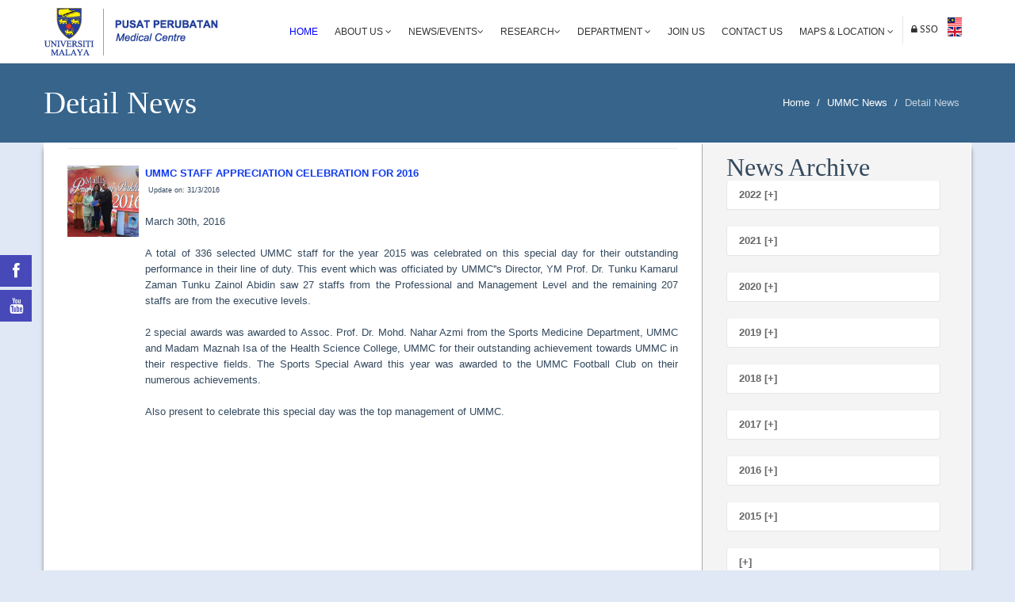

--- FILE ---
content_type: text/html
request_url: https://www.ummc.edu.my/news/senarai_news_details.asp?iddokumen=0l6t8g8g8h9k8q
body_size: 38865
content:

<style>


.cse input.gsc-input, input.gsc-input {

background-image:none !important;

-moz-border-radius: 10 !important; /* 2px */
-webkit-border-radius: 10 !important; /* 2px */

border-radius: 10 !important; /* 2px */

}

/* Selector for entire element. e1e9f6 */
.cse .gsc-control-cse,
.gsc-control-cse {
  background-color: #e1e9f6;
  border: 1px solid #e1e9f6;
  padding: 5px !important; /* 1em */
  }
  

.cse input.gsc-search-button, input.gsc-search-button
{
color: rgba(0,0,0,0) !important; /* #000 */

padding: 8px !important; /* 8px */

min-width: (you image width) !important; /* 54px */

border: 1px none #f4f4f4 !important; /* change to none */
border-radius: 0 !important; /* 2px */

-moz-border-radius: 0 !important; /* 2px */
-webkit-border-radius: 0 !important; /* 2px */

}

</style>



<!DOCTYPE html>
<!--[if lt IE 7]>      <html class="no-js lt-ie9 lt-ie8 lt-ie7"> <![endif]-->
<!--[if IE 7]>         <html class="no-js lt-ie9 lt-ie8"> <![endif]-->
<!--[if IE 8]>         <html class="no-js lt-ie9"> <![endif]-->
<!--[if gt IE 8]><!--> <html class="no-js"> <!--<![endif]-->

<head>
    <meta charset="utf-8">
    <meta http-equiv="X-UA-Compatible" content="IE=edge,chrome=1">
    <title>Official Portal University Malaya Medical Centre</title>
    <meta name="description" content="">
    <meta name="viewport" content="width=device-width">

    <link rel="stylesheet" href="../css/bootstrap.min.css">
    <link rel="stylesheet" href="../css/bootstrap-responsive.min.css">
    <link rel="stylesheet" href="../css/font-awesome.min.css">
    <link rel="stylesheet" href="../css/main.css">
    <link rel="stylesheet" href="../css/sl-slide.css">
	<link rel="stylesheet" href="../css/button.css">
    <link rel="stylesheet" href="../css/search_word.css">

	<link rel="stylesheet" href="../css/rssocial-font.css">
	<link rel="stylesheet" href="../css/rssocial-anim.css">
	<link rel="stylesheet" href="../css/rssocial.css">
	
    
    <script src="js/vendor/modernizr-2.6.2-respond-1.1.0.min.js"></script>

    <!-- Le fav and touch icons -->
    <link rel="shortcut icon" href="images/ico/LOGOummc2015_outline.ico">
    <link rel="apple-touch-icon-precomposed" sizes="144x144" href="images/ico/apple-touch-icon-144-precomposed.png">
    <link rel="apple-touch-icon-precomposed" sizes="114x114" href="images/ico/apple-touch-icon-114-precomposed.png">
    <link rel="apple-touch-icon-precomposed" sizes="72x72" href="images/ico/apple-touch-icon-72-precomposed.png">
    <link rel="apple-touch-icon-precomposed" href="images/ico/apple-touch-icon-57-precomposed.png">
</head>

<body>

    <!--Header-->
    <header class="navbar navbar-fixed-top">
        <div class="navbar-inner">
            <div class="container">
                <a class="btn btn-navbar" data-toggle="collapse" data-target=".nav-collapse">
                    <span class="icon-bar"></span>
                    <span class="icon-bar"></span>
                    <span class="icon-bar"></span>
                </a>
			  
              <a id="hemo" class="pull-left" href="https://www.ummc.edu.my/default.asp"></a>
                
                <div class="nav-collapse collapse pull-right">
                    <ul class="nav">
                        <li class="active"><a href="https://www.ummc.edu.my/default.asp?" title="Home">Home</a></li>
						<li class="dropdown"> <a href="#" class="dropdown-toggle" data-toggle="dropdown" title="About UMMC, Organization Chart, Quality & Safety, Board of Management, Principal Officers, Gorvenance Structure of UMMC & FOM, UMMC's Annual Report, Client Charter Achivement, Quick Stats">About Us <i class="icon-angle-down"></i></a> 
						  <ul class="dropdown-menu">
							<li><a href="https://www.ummc.edu.my/ummc/about_us.asp?kodBM=">About UMMC</a></li>
                            <li><a href="https://www.ummc.edu.my/ummc/lembaga-pengurus.asp?kodBM=">Management Board</a></li>
                            <li><a href="https://www.ummc.edu.my/ummc/lembaga-pelawat.asp?kodBM=">Visitor Board</a></li>
							<li><a href="https://www.ummc.edu.my/ummc/org_chart.asp?kodBM=">Organisation Charts</a></li>
							<li><a href="https://www.ummc.edu.my/ummc/quality-safety.asp?kodBM=">Quality & Safety</a></li>
							<!--<li><a href="https://www.ummc.edu.my/ummc/board.asp?">Board of Management</a></li>-->
							<li><a href="https://www.ummc.edu.my/ummc/principal-officer.asp?kodBM=">Principal Officers</a></li>
							<li><a href="https://www.ummc.edu.my/ummc/gorvenance-chart.asp?kodBM=">Governance Structure of UMMC & FOM</a></li>
							<li><a href="https://www.ummc.edu.my/ummc/annual-report.asp?kodBM=">UMMC's Annual Report</a></li>
							<!--<li><a href="https://www.ummc.edu.my/ummc/pencapaian-piagam.asp?">Client Charter Achievement</a></li>-->
                            <li><a href="https://www.ummc.edu.my/ummc/quick_stats.asp?kodBM=">Quick Stats</a></li>
						  </ul>
						</li>
                        
                        
						<style>
                        .dropdown-submenu {
                          position: relative;
                        }
                        
                        .dropdown-submenu .dropdown-menu {
                          top: 0;
                          left: 100%;
                          margin-top: -1px;
                        }
                        </style>
                        <li class="dropdown"><a href="#" class="dropdown-toggle" data-toggle="dropdown" title="UMMC News & Event, Suara PPUM">News/Events<i class="icon-angle-down"></i></a>
            				<ul class="dropdown-menu">
                				<li><a href="https://www.ummc.edu.my/news/senarai_news_events.asp?kodBM=&kod=0Y2O3V">UMMC News/Events</a></li>
                                <li class="dropdown-submenu"><a href="#" class="dropdown-toggle" data-toggle="dropdown">Suara PPUM</a>
                                    <ul class="dropdown-menu">
                                    	<li><a href="https://drive.google.com/file/d/1NRlmIVkm9s7MBGtT8xiGqay_KO4kgNjX/view" target="_blank">Suara PPUM Edisi 4</a></li>
                                    	<li><a href="https://www.ummc.edu.my/files/suarappum/suara-ppum-edisi3-1-2024-.pdf" target="_blank">Suara PPUM Edisi 3</a></li>
                                        <li><a href="https://online.anyflip.com/azwzg/qjvl/mobile/index.html" target="_blank">Suara PPUM Edisi 2</a></li>
                                        <li><a href="https://www.ummc.edu.my/files/suarappum/SUARAPPUM(5)(1).pdf" target="_blank">Suara PPUM Edisi 1</a></li>
                                    </ul>
                                </li>
                            </ul>            
                        </li>
                        <!--<li><a href="https://www.ummc.edu.my/news/senarai_news_events.asp?kodBM=&kod=9H3W3V">News/Events</a></li>-->
                        
						<!--<li class="dropdown"> <a href="#" class="dropdown-toggle" data-toggle="dropdown" title="News, Event">News &amp; Events<i class="icon-angle-down"></i></a> 
						  <ul class="dropdown-menu">
							<li><a href="https://www.ummc.edu.my/news/senarai_news.asp?kodBM=&kod=7B7f3V">News</a></li>
							<li> <a href="https://www.ummc.edu.my/event/senarai_event.asp?kodBM=&kod=0n3t6a">Events</a></li>
						  </ul>
						</li>-->
						<li class="dropdown"> <a href="#" class="dropdown-toggle" data-toggle="dropdown" title="Research Ethics, CIC">Research<i class="icon-angle-down"></i></a> 
						  <ul class="dropdown-menu">
                            <li><a href="https://www.ummc.edu.my/research/research_ethics.asp?kodBM=">Medical Research Ethics</a></li>
                            <li><a href="https://www.ummc.edu.my/department/department_sub.asp?kodBM=&kodjabatan=9T0n0n7c">Clinical Investigation Centre (CIC)</a></li>
						  </ul>
						</li>
						<li class="dropdown"> <a href="#" class="dropdown-toggle" data-toggle="dropdown" title="Clinical, Clinical Support, Non Clinical">Department
						  <i class="icon-angle-down"></i></a> 
						  <ul class="dropdown-menu">
							<li><a href="https://www.ummc.edu.my/department/clinical_dept.asp">Clinical</a></li>
							<li> <a href="https://www.ummc.edu.my/department/main-clinical-support.asp">Clinical Support</a></li>
							<li> <a href="https://www.ummc.edu.my/department/main-non-clinical.asp">Non-Clinical</a></li>
						  </ul>
						</li>
						<li><a href="https://www.ummc.edu.my/career/career.asp?kodBM=" title="Medical Officer, Clinical Attachment, Elective Posting, Diploma Programmes, Industrial Training, Other Positions">Join Us</a></li>
						<li><a href="https://www.ummc.edu.my/contact/contact.asp?kodBM=" title="Address, Ambulance Hotline, Complaint & Feedback, Phone Directory">Contact Us</a></li>
                        <li class="dropdown"> <a href="#" class="dropdown-toggle" data-toggle="dropdown">Maps & Location
						  <i class="icon-angle-down"></i></a> 
						  <ul class="dropdown-menu">
							<li><a href="https://www.ummc.edu.my/peta/lokasi.asp?kodBM=" title="UMMC Maps">Maps</a></li>
							<!--<li> <a href="https://www.ummc.edu.my/peta/bangunan.asp?">Building Maps</a></li>-->
                    	  </ul>
						</li> 
                      
                        
        
          <li class="login"> 
         <!--<a href="javascript:PaparLoginForm()">-->
          <a href="https://eservices.ummc.edu.my" target="_blank">
                 <i class="icon-lock"> SSO </i>                   </a></li>
       
        
                        
                        
  <!--                      
	<li class="login"> <a data-toggle="modal" href="#SearchForm"><i class="icon-search"> Search </i></a> </li>-->
                        
            <table border="0" cellpadding="2">
              <tr>
            
                <td>
              
                <a href="https://www.ummc.edu.my//news/senarai_news_details.asp?kodBM=8p6z3V&y=&m=&iddokumen=0l6t8g8g8h9k8q&kodjabatan="><img src="https://www.ummc.edu.my/images/ico/ms_my.gif"></a>
                <br>
                <a href="https://www.ummc.edu.my//news/senarai_news_details.asp?kodBM=&y=&m=&iddokumen=0l6t8g8g8h9k8q&kodjabatan="><img src="https://www.ummc.edu.my/images/ico/en.gif"></a>
                
                </td>
            
               
              </tr>
            </table>
					</ul>       
              </div>
              <!--/.nav-collapse -->
            </div>
        </div>
    </header>
    <!-- /header -->


<!-- social media -->
<div id="rssocial-152" class="rssocial-container rs-social rssocial-icons rssocial-floating-left rssocial-fixed rssocial-icons-bottom-spacing ">	
	<ul id="rssocial-ul-152" class="rssocial-icons rssocial-icons-left rssocial-icons-bg">
		<li>
		<a id="rssocial-facebook-icon" class="rssocial-link wobble-horizontal" target="_blank" href="https://www.facebook.com/UMMCKL">
			<span style="display:none;">Facebook</span><i class="icon-facebook"></i>
		</a>
		</li>
		<!--<li>
		<a id="rssocial-twitter-icon" class="rssocial-link wobble-horizontal" target="_blank" href="https://twitter.com/UMMC_KL">
			<span style="display:none;">Twitter</span><i class="icon-twitter"></i>
		</a>	
		</li>-->
		<li>
		<a id="rssocial-youtube-icon" class="rssocial-link wobble-horizontal" target="_blank" href="https://www.youtube.com/channel/UCBU-i88XVu_xD5mAE99Y5Tg">
			<span style="display:none;">Youtube</span><i class="icon-youtube"></i>
		</a>
		</li>
		<!--<li>
		<a id="rssocial-vimeo-icon" class="rssocial-link wobble-horizontal" target="_blank" href="https://www.instagram.com/UMMC_KL/">
			<span style="display:none;">Instagram</span><i class="icon-instagram"></i>
		</a>
			</li>-->
	</ul>
</div>
<!--  Search form -->
<div class="modal hide fade in" id="SearchForm" aria-hidden="false">
    <div class="modal-header">
        <i class="icon-remove" data-dismiss="modal" aria-hidden="true"></i>
      <h4>Search Words</h4>
    </div>
<!--Modal Body-->  
    
  <div class="modal-body"> 
    <div id="search_box"> 
      <div id="enjinCarian" style="min-height:0px"> </div>
      <gcse:search></gcse:search> </div>
  </div>
  <!--/Modal Body-->
</div>
<!--  Search form -->
<!--social media -->

<div id="fb-root"></div>
<script async defer crossorigin="anonymous" src="https://connect.facebook.net/en_US/sdk.js#xfbml=1&version=v6.0"></script>

<section class="title" style="background-color:#36648B">
        <div class="container">
            <div class="row-fluid">
                <div class="span6">
                    <h1>Detail News</h1>
                </div>
                <div class="span6">
                    <ul class="breadcrumb pull-right">
                        <li>
                        
                        <a href="https://www.ummc.edu.my/">Home</a>
                        
                        <span class="divider">/</span></li>
                        <li><a href="https://www.ummc.edu.my/news/senarai_news.asp?kodBM=">UMMC News</a> <span class="divider">/</span></li>
                        <li class="active">Detail News</li>
                    </ul>
                </div>
            </div>
        </div>
</section>

<section id="about-us" class="container" style="box-shadow: 6px 0 6px -8px #222 , -6px 0 6px -8px #222; 
 -moz-box-shadow: 6px 0 6px -8px #222, -6px 0 6px -8px #222; 
-webkit-box-shadow: 6px 0 6px -8px #222, -6px 0 6px -8px #222;background-color:#fff">
<div id="comments" class="comments">
         <div class="span8">    
               <div class="comments-list">
                    <div class="comment media">
                           <div class="media-body">   
 
<hr>
<div class="comments-list">
    <div><!--<div class="comment media">-->
        <div class="pull-left">
             <img src="https://www.ummc.edu.my/Pentadbir/DokumenMuatNaik/News/News_2016_3_31_8_40_43.jpg" height="90" width="90" />&nbsp;&nbsp;
        </div>
         <div class="media-body">
            	
                        <strong><a href="#">UMMC STAFF APPRECIATION CELEBRATION FOR 2016</a></strong>
                        <br />
                         &nbsp;<font style="font-size:9px">Update on: 31/3/2016</font><br />
                         &nbsp;<div style="text-align: justify;">March 30th, 2016<br><br>A total of 336 selected UMMC staff for the year 2015 was celebrated on this special day for their outstanding performance in their line of duty. This event which was officiated by UMMC''s Director, YM Prof. Dr. Tunku Kamarul Zaman Tunku Zainol Abidin saw 27 staffs from the Professional and Management Level and the remaining 207 staffs are from the executive levels.<br><br>2 special awards was awarded to Assoc. Prof. Dr. Mohd. Nahar Azmi from the Sports Medicine Department, UMMC and Madam Maznah Isa of the Health Science College, UMMC for their outstanding achievement towards UMMC in their respective fields. The Sports Special Award this year was awarded to the UMMC Football Club on their numerous achievements.<br><br>Also present to celebrate this special day was the top management of UMMC.<br></div>
               <div class="fb-share-button" data-href="https://www.ummc.edu.my/news/senarai_news_details.asp?iddokumen=" data-layout="button" data-size="small">
               <a target="_blank" href="https://www.facebook.com/sharer/sharer.php?u=https%3A%2F%2Fwww.ummc.edu.my%2Fnews%2Fsenarai_news_details.asp%3Fiddokumen%3D6a2B5T0a8U9i5T2Q&amp;src=sdkpreparse" class="fb-xfbml-parse-ignore">Share</a>
               </div>
         </div>
    </div>
    
<!-------More pictures--------->
<div class="widget ads">
<div class="row-fluid">

</div>
            <p> </p>

<div class="row-fluid">

</div>
<div class="row-fluid">

</div>
</div>
<!-------More pictures--------->
    
    
</div>

 
                           </div>
                    </div>          
               </div>         
         </div>
 	<div class="span3" style="background-color:#f4f4f4;width:339px"> 
   		<div class="blog-item well-line" style="height:3000px"> 	
		 	<div class="span3">
          		<div class="widget widget-popular">
                <h2>News Archive</h2>
                <div class="widget-blog-items">
                    <div class="widget-blog-item media">
           			 	<div class="media-body">
							
                		<div class="accordion" id="accordion2">
                    		<div class="accordion-group">
                      			<div class="accordion-heading">
                        			<a class="accordion-toggle collapsed" data-toggle="collapse" data-parent="#accordion2" href="#collapseOne">
                           				2022 [+]
                      				</a>
                  				</div>
                  				<div id="collapseOne" class="accordion-body collapse">
                    				<div class="accordion-inner">
									  
                      					<a href="https://www.ummc.edu.my/news/senarai_news_sub.asp?kodBM=&y=9z7K3t7K7K1N&m=0l8D8g2K">October</a></br>
										    
                  					</div>
              					</div>
          					</div>
						</div>
						 
                		<div class="accordion" id="accordion2">
                    		<div class="accordion-group">
                      			<div class="accordion-heading">
                        			<a class="accordion-toggle collapsed" data-toggle="collapse" data-parent="#accordion2" href="#collapseTwo">
                           				2021 [+]
                      				</a>
                  				</div>
                  				<div id="collapseTwo" class="accordion-body collapse">
                    				<div class="accordion-inner">
									  
                      					<a href="https://www.ummc.edu.my/news/senarai_news_sub.asp?kodBM=&y=1M1d9k1d6t2K&m=9b8U8U1N">November</a></br>
										  
                      					<a href="https://www.ummc.edu.my/news/senarai_news_sub.asp?kodBM=&y=7B6R1R6R7f2K&m=0l8D8g2K">October</a></br>
										  
                      					<a href="https://www.ummc.edu.my/news/senarai_news_sub.asp?kodBM=&y=1f0B4e0B4G2K&m=6a7n8I">July</a></br>
										  
                      					<a href="https://www.ummc.edu.my/news/senarai_news_sub.asp?kodBM=&y=1f0B4e0B4G2K&m=3P5h8q">June</a></br>
										    
                  					</div>
              					</div>
          					</div>
						</div>
						 
                		<div class="accordion" id="accordion2">
                    		<div class="accordion-group">
                      			<div class="accordion-heading">
                        			<a class="accordion-toggle collapsed" data-toggle="collapse" data-parent="#accordion2" href="#collapseThree">
                           				2020 [+]
                      				</a>
                  				</div>
                  				<div id="collapseThree" class="accordion-body collapse">
                    				<div class="accordion-inner">
									  
                      					<a href="https://www.ummc.edu.my/news/senarai_news_sub.asp?kodBM=&y=6z3Q6k3Q6k3P&m=7K7V6a">February</a></br>
										  
                      					<a href="https://www.ummc.edu.my/news/senarai_news_sub.asp?kodBM=&y=5W9i5T9i5T3P&m=0W1d3V">January</a></br>
										    
                  					</div>
              					</div>
          					</div>
						</div>
						 
                		<div class="accordion" id="accordion2">
                    		<div class="accordion-group">
                      			<div class="accordion-heading">
                        			<a class="accordion-toggle collapsed" data-toggle="collapse" data-parent="#accordion2" href="#collapseFour">
                           				2019 [+]
                      				</a>
                  				</div>
                  				<div id="collapseFour" class="accordion-body collapse">
                    				<div class="accordion-inner">
									  
                      					<a href="https://www.ummc.edu.my/news/senarai_news_sub.asp?kodBM=&y=7V8g5A5F8h3Q&m=1g7o3u2B">December</a></br>
										  
                      					<a href="https://www.ummc.edu.my/news/senarai_news_sub.asp?kodBM=&y=9j5X3b2j4t3Q&m=8p6z6z1N">November</a></br>
										  
                      					<a href="https://www.ummc.edu.my/news/senarai_news_sub.asp?kodBM=&y=8I7n8n5T5U3Q&m=3Z6R7f2K">October</a></br>
										  
                      					<a href="https://www.ummc.edu.my/news/senarai_news_sub.asp?kodBM=&y=4t7u1u7V6X3Q&m=3j2W1x">September</a></br>
										  
                      					<a href="https://www.ummc.edu.my/news/senarai_news_sub.asp?kodBM=&y=8o6X0W6s6z3Q&m=1o5r5W">August</a></br>
										  
                      					<a href="https://www.ummc.edu.my/news/senarai_news_sub.asp?kodBM=&y=1o0W8R1M3M3Q&m=2W7D8I">July</a></br>
										  
                      					<a href="https://www.ummc.edu.my/news/senarai_news_sub.asp?kodBM=&y=3P6D4t3j5y3Q&m=1w9q8q">June</a></br>
										  
                      					<a href="https://www.ummc.edu.my/news/senarai_news_sub.asp?kodBM=&y=0R7w9z2z2O3Q&m=8f1R0Y">May</a></br>
										  
                      					<a href="https://www.ummc.edu.my/news/senarai_news_sub.asp?kodBM=&y=5X4e4J4o7u3Q&m=9q8A8J">April</a></br>
										  
                      					<a href="https://www.ummc.edu.my/news/senarai_news_sub.asp?kodBM=&y=3c3M3u5r6R3Q&m=2V1R9b">March</a></br>
										  
                      					<a href="https://www.ummc.edu.my/news/senarai_news_sub.asp?kodBM=&y=0J5r7o3u7f3Q&m=7B6R6a">February</a></br>
										  
                      					<a href="https://www.ummc.edu.my/news/senarai_news_sub.asp?kodBM=&y=5r6u0X9r3b3Q&m=8o6s3V">January</a></br>
										    
                  					</div>
              					</div>
          					</div>
						</div>
						 
                		<div class="accordion" id="accordion2">
                    		<div class="accordion-group">
                      			<div class="accordion-heading">
                        			<a class="accordion-toggle collapsed" data-toggle="collapse" data-parent="#accordion2" href="#collapseFive">
                           				2018 [+]
                      				</a>
                  				</div>
                  				<div id="collapseFive" class="accordion-body collapse">
                    				<div class="accordion-inner">
									  
                      					<a href="https://www.ummc.edu.my/news/senarai_news_sub.asp?kodBM=&y=5y7o6X2W9S7D&m=4f3t6C2B">December</a></br>
										  
                      					<a href="https://www.ummc.edu.my/news/senarai_news_sub.asp?kodBM=&y=9q5z2j5X4t7D&m=6R3b3b1N">November</a></br>
										  
                      					<a href="https://www.ummc.edu.my/news/senarai_news_sub.asp?kodBM=&y=1f0B4e4G0l7D&m=2y4f0n2K">October</a></br>
										  
                      					<a href="https://www.ummc.edu.my/news/senarai_news_sub.asp?kodBM=&y=2h2W6s6X6z7D&m=8R9r1x">September</a></br>
										  
                      					<a href="https://www.ummc.edu.my/news/senarai_news_sub.asp?kodBM=&y=0R7w9z2z4P7D&m=1H0n5W">August</a></br>
										  
                      					<a href="https://www.ummc.edu.my/news/senarai_news_sub.asp?kodBM=&y=4G5P3L5i8D7D&m=5z7V8I">July</a></br>
										  
                      					<a href="https://www.ummc.edu.my/news/senarai_news_sub.asp?kodBM=&y=0n3t1f8A2Q7D&m=3u3Q8q">June</a></br>
										  
                      					<a href="https://www.ummc.edu.my/news/senarai_news_sub.asp?kodBM=&y=0n3t1f8A2Q7D&m=6j2F0Y">May</a></br>
										  
                      					<a href="https://www.ummc.edu.my/news/senarai_news_sub.asp?kodBM=&y=9z7K3t6C1o7D&m=0W8E8J">April</a></br>
										  
                      					<a href="https://www.ummc.edu.my/news/senarai_news_sub.asp?kodBM=&y=2G9W9j9q7w7D&m=8q7n9b">March</a></br>
										  
                      					<a href="https://www.ummc.edu.my/news/senarai_news_sub.asp?kodBM=&y=3j0l7V7u6X7D&m=6X8E6a">February</a></br>
										  
                      					<a href="https://www.ummc.edu.my/news/senarai_news_sub.asp?kodBM=&y=0J5r7o3u1R7D&m=2y4f3V">January</a></br>
										    
                  					</div>
              					</div>
          					</div>
						</div>
						 
                		<div class="accordion" id="accordion2">
                    		<div class="accordion-group">
                      			<div class="accordion-heading">
                        			<a class="accordion-toggle collapsed" data-toggle="collapse" data-parent="#accordion2" href="#collapseFive">
                           				2017 [+]
                      				</a>
                  				</div>
                  				<div id="collapseFive" class="accordion-body collapse">
                    				<div class="accordion-inner">
									  
                      					<a href="https://www.ummc.edu.my/news/senarai_news_sub.asp?kodBM=&y=6a8U1N2B7n6k&m=1u5A5F2B">December</a></br>
										  
                      					<a href="https://www.ummc.edu.my/news/senarai_news_sub.asp?kodBM=&y=6b4B5P5U3W6k&m=0W1d1d1N">November</a></br>
										  
                      					<a href="https://www.ummc.edu.my/news/senarai_news_sub.asp?kodBM=&y=1w1R9S2F9W6k&m=7R7w2z2K">October</a></br>
										  
                      					<a href="https://www.ummc.edu.my/news/senarai_news_sub.asp?kodBM=&y=8f6z3M9G6R6k&m=6j9j1x">September</a></br>
										  
                      					<a href="https://www.ummc.edu.my/news/senarai_news_sub.asp?kodBM=&y=7G5A5U4B9k6k&m=9H1e5W">August</a></br>
										  
                      					<a href="https://www.ummc.edu.my/news/senarai_news_sub.asp?kodBM=&y=1N2T6D2Q5y6k&m=1w9W8I">July</a></br>
										  
                      					<a href="https://www.ummc.edu.my/news/senarai_news_sub.asp?kodBM=&y=1R9C7m7c1f6k&m=8J9i8q">June</a></br>
										  
                      					<a href="https://www.ummc.edu.my/news/senarai_news_sub.asp?kodBM=&y=4f6C8A3t2Q6k&m=9b5T0Y">May</a></br>
										  
                      					<a href="https://www.ummc.edu.my/news/senarai_news_sub.asp?kodBM=&y=4t7u1u7V0W6k&m=5z6b8J">April</a></br>
										  
                      					<a href="https://www.ummc.edu.my/news/senarai_news_sub.asp?kodBM=&y=7w3j7K4t5h6k&m=3V8U9b">March</a></br>
										  
                      					<a href="https://www.ummc.edu.my/news/senarai_news_sub.asp?kodBM=&y=3P6D4t3j8o6k&m=2T1M6a">February</a></br>
										  
                      					<a href="https://www.ummc.edu.my/news/senarai_news_sub.asp?kodBM=&y=0n3t1f8A6D6k&m=1H1R3V">January</a></br>
										    
                  					</div>
              					</div>
          					</div>
						</div>
						 
                		<div class="accordion" id="accordion2">
                    		<div class="accordion-group">
                      			<div class="accordion-heading">
                        			<a class="accordion-toggle collapsed" data-toggle="collapse" data-parent="#accordion2" href="#collapseFive">
                           				2016 [+]
                      				</a>
                  				</div>
                  				<div id="collapseFive" class="accordion-body collapse">
                    				<div class="accordion-inner">
									  
                      					<a href="https://www.ummc.edu.my/news/senarai_news_sub.asp?kodBM=&y=8I7n8n5T3L6u&m=6R3b2j2B">December</a></br>
										  
                      					<a href="https://www.ummc.edu.my/news/senarai_news_sub.asp?kodBM=&y=9j5X3b2j3t6u&m=7K1u1u1N">November</a></br>
										  
                      					<a href="https://www.ummc.edu.my/news/senarai_news_sub.asp?kodBM=&y=3Z9j7f6R0n6u&m=1N2Q6D2K">October</a></br>
										  
                      					<a href="https://www.ummc.edu.my/news/senarai_news_sub.asp?kodBM=&y=6D9H7u0l6s6u&m=9T7w1x">September</a></br>
										  
                      					<a href="https://www.ummc.edu.my/news/senarai_news_sub.asp?kodBM=&y=2R0n9W4n7w6u&m=0B3W5W">August</a></br>
										  
                      					<a href="https://www.ummc.edu.my/news/senarai_news_sub.asp?kodBM=&y=1g3u2W7o6z6u&m=2i7w8I">July</a></br>
										  
                      					<a href="https://www.ummc.edu.my/news/senarai_news_sub.asp?kodBM=&y=4o3L0a8y4B6u&m=5X7G8q">June</a></br>
										  
                      					<a href="https://www.ummc.edu.my/news/senarai_news_sub.asp?kodBM=&y=8J2O8U4P9i6u&m=8I8y0Y">May</a></br>
										  
                      					<a href="https://www.ummc.edu.my/news/senarai_news_sub.asp?kodBM=&y=8p9S9G6z6R6u&m=1u8D8J">April</a></br>
										  
                      					<a href="https://www.ummc.edu.my/news/senarai_news_sub.asp?kodBM=&y=4G5P3L5i5F6u&m=5y3u9b">March</a></br>
										  
                      					<a href="https://www.ummc.edu.my/news/senarai_news_sub.asp?kodBM=&y=6D9H7u0l6s6u&m=7K7V6a">February</a></br>
										  
                      					<a href="https://www.ummc.edu.my/news/senarai_news_sub.asp?kodBM=&y=9W1f5X5z7K6u&m=5X4o3V">January</a></br>
										    
                  					</div>
              					</div>
          					</div>
						</div>
						 
                		<div class="accordion" id="accordion2">
                    		<div class="accordion-group">
                      			<div class="accordion-heading">
                        			<a class="accordion-toggle collapsed" data-toggle="collapse" data-parent="#accordion2" href="#collapseFive">
                           				2015 [+]
                      				</a>
                  				</div>
                  				<div id="collapseFive" class="accordion-body collapse">
                    				<div class="accordion-inner">
									  
                      					<a href="https://www.ummc.edu.my/news/senarai_news_sub.asp?kodBM=&y=8o6X0W6s3u7S&m=1M6t6t1N">November</a></br>
										  
                      					<a href="https://www.ummc.edu.my/news/senarai_news_sub.asp?kodBM=&y=2K2Q3j6D5h7S&m=9G6k6u2K">October</a></br>
										  
                      					<a href="https://www.ummc.edu.my/news/senarai_news_sub.asp?kodBM=&y=8R6t3W9k8h7S&m=5h9G1x">September</a></br>
										  
                      					<a href="https://www.ummc.edu.my/news/senarai_news_sub.asp?kodBM=&y=3Z9j7f6R4n7S&m=2V6R0Y">May</a></br>
										    
                  					</div>
              					</div>
          					</div>
						</div>
						 
                		<div class="accordion" id="accordion2">
                    		<div class="accordion-group">
                      			<div class="accordion-heading">
                        			<a class="accordion-toggle collapsed" data-toggle="collapse" data-parent="#accordion2" href="#collapseFive">
                           				 [+]
                      				</a>
                  				</div>
                  				<div id="collapseFive" class="accordion-body collapse">
                    				<div class="accordion-inner">
									    
                  					</div>
              					</div>
          					</div>
						</div>
						  
            			</div>
      				</div>			
                </div>
          </div>                        
 
     </div>                       
    </div> 
 </div>   
</div>   
</section>




<!--Bottom-->
<section id="bottom" class="main">

    <!--Container-->
    <div class="container">

        <!--row-fluids-->
        <div class="row-fluid">

            <!--Contact Form-->
            <div class="span3">
                <h4>ADDRESS</h4>
                <ul class="unstyled address">
                    <li>
                    <i class="icon-home"></i>Pusat Perubatan Universiti Malaya,<br> Lembah Pantai, 59100,<br> Kuala Lumpur, MALAYSIA</li>

              </ul>
            </div>
            
            
                 <div class="span3">
                <h4>EMAIL</h4>
                <ul class="unstyled address">
				<li>
                        <i class="icon-envelope"></i>
                        <strong>Email : </strong>ummc@ummc.edu.my                   
                </li>
                      
              </ul>
            </div>
             <div class="span3">
                <h4>TEL</h4>
                <ul class="unstyled address">
                    <li>
                        <i class="icon-phone"></i>
                        <strong>Phone No : 03-79494422</strong>
                    <br><strong>Fax : 03-79492030</strong></li>
              </ul>
            </div>
              <div class="span3">
                <h4>WEBSITE</h4>
                <ul class="unstyled address">
                    <li>
                   
                        <i class="icon-globe"></i>
                        <strong>WEBSITE :</strong> www.ummc.edu.my</li>

                       
              </ul>
            </div>
            <!--End Contact Form-->

           

    <!--/row-fluid-->
</div>
<!--/container-->
</section>
<!--/bottom-->

<!--Footer-->
<footer id="footer">
    <div class="container">
        <div class="row-fluid">
            <div class="span8 cp">
                &copy; 2024 University Malaya Medical Center. All Rights Reserved.&nbsp;&nbsp;&nbsp;
                <a href="https://www.ummc.edu.my/UMMC/privacy-policy.asp?kodBM=">Privacy Policy</a> | <a href="https://www.ummc.edu.my/UMMC/privacy-policy-Site-Credits.asp?kodBM=">Site Credits</a> | <a href="https://www.ummc.edu.my/UMMC/privacy-policy-disclaimer.asp?kodBM=">Disclaimer</a> | <a href="https://www.ummc.edu.my/UMMC/privacy-policy-Security-Policy.asp?kodBM=">Security Policy</a>
            </div>
            <!--/Copyright-->

            <div class="span6">
                <ul class="social pull-right">
                    <li><a href="https://www.facebook.com/UMMCKL"><i class="icon-facebook"></i></a></li>
                    <li><a href="https://www.youtube.com/channel/UCBU-i88XVu_xD5mAE99Y5Tg"><i class="icon-youtube"></i></a></li>
                    <!--<li><a href="#"><i class="icon-twitter"></i></a></li>
                    <li><a href="#"><i class="icon-pinterest"></i></a></li>
                    <li><a href="#"><i class="icon-linkedin"></i></a></li>
                    <li><a href="#"><i class="icon-google-plus"></i></a></li>                      
                    <li><a href="#"><i class="icon-tumblr"></i></a></li>                        
                    <li><a href="#"><i class="icon-dribbble"></i></a></li>
                    <li><a href="#"><i class="icon-rss"></i></a></li>
                    <li><a href="#"><i class="icon-github-alt"></i></a></li>
                    <li><a href="#"><i class="icon-instagram"></i></a></li>-->                   
                </ul>
            </div>

            <div class="span1">
                <a id="gototop" class="gototop pull-right" href="#"><i class="icon-angle-up"></i></a>
            </div>
            <!--/Goto Top-->
        </div>
    </div>
</footer>
<!--/Footer-->

<!--  Login form -->
<div class="modal hide fade in" id="loginForm" aria-hidden="false">
    <div class="modal-header">
        <i class="icon-remove" data-dismiss="modal" aria-hidden="true"></i>
      <h4>Login SSO</h4>
    </div>
<!--Modal Body-->
    
  <div class="modal-body"> 
    <form action="https://www.ummc.edu.my//SSO/verifylogin.asp" method="post" name="form1">
      <table width="100%" border="0">
        <tr> 
          <td width="36%"><font size="2">SSO ID/Email</font></td>
          <td width="1%">:</td>
          <td width="20%"><input style="width:250px" type="text" name="loginid" id="loginid" OnKeyDown="tabmovenextfield(event,document.form1.katalaluan);"></td>
          <td width="43%" rowspan="3" valign="middle"><input type="image" id="bt_login" name="bt_login" src="https://www.ummc.edu.my/images/LogIn-Button.png" height="50" width="50" /></td>
        </tr>
        <tr>
          <td><font size="2">Password</font></td>
          <td>:</td>
          <td><input style="width:250px" type="password" name="katalaluan" id="katalaluan" autocomplete="off" ></td>
        </tr>

      </table>
    </form>
    <a href="https://www.ummc.edu.my//SSO/daftarsso.asp">Don't have SSO account? Create it over here...</a> <br />
    <a href="https://www.ummc.edu.my//SSO/cp_forgot_email.asp">Forgot your password?</a> </div>
  <!--/Modal Body-->
</div>
</div>
<!--  Search form -->
<div class="modal hide fade in" id="SearchForm" aria-hidden="false">
    <div class="modal-header">
        <i class="icon-remove" data-dismiss="modal" aria-hidden="true"></i>
      <h4>Search Words</h4>
    </div>
<!--Modal Body-->  
    
  <div class="modal-body"> 
    <div id="search_box"> 
      <div id="enjinCarian" style="min-height:0px"> </div>
      <gcse:search></gcse:search> </div>
  </div>
  <!--/Modal Body-->
</div>



<!--  /Login form -->
<script src="https://www.ummc.edu.my/js/jquery-2.0.3.js"></script>
<script src="https://www.ummc.edu.my/js/jquery-ui.js"></script>
<link rel="stylesheet" href="https://www.ummc.edu.my/css/jquery-ui.min.css" />


<script src="https://www.ummc.edu.my/js/vendor/bootstrap.min.js"></script>
<script src="https://www.ummc.edu.my/js/main.js"></script>
<!-- Required javascript files for Slider -->
<script src="https://www.ummc.edu.my/js/jquery.ba-cond.min.js"></script>
<script src="https://www.ummc.edu.my/js/jquery.slitslider.js"></script>
<!-- /Required javascript files for Slider -->

<!-- SL Slider -->
<script type="text/javascript"> 



$(function() {
    var Page = (function() {

        var $navArrows = $( '#nav-arrows' ),
        slitslider = $( '#slider' ).slitslider( {
            autoplay : true
        } ),

        init = function() {
            initEvents();
        },
        initEvents = function() {
            $navArrows.children( ':last' ).on( 'click', function() {
                slitslider.next();
                return false;
            });

            $navArrows.children( ':first' ).on( 'click', function() {
                slitslider.previous();
                return false;
            });
        };

        return { init : init };

    })();

    Page.init();
});
</script>
<!-- /SL Slider -->
</body>
</html>


<script type="text/javascript"> 

// start skrip

</script>
